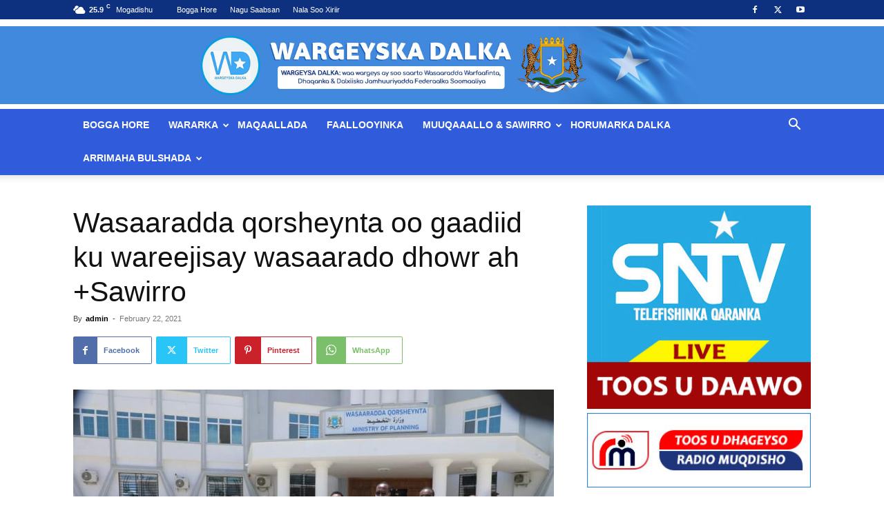

--- FILE ---
content_type: text/html; charset=utf-8
request_url: https://www.google.com/recaptcha/api2/anchor?ar=1&k=6LdVBfEZAAAAAOaJOlC1K_3ELXhXRmVVfxz4faqa&co=aHR0cHM6Ly9kYWxrYWpvdXJuYWwuc286NDQz&hl=en&v=7gg7H51Q-naNfhmCP3_R47ho&size=invisible&anchor-ms=20000&execute-ms=30000&cb=ab1g84yghcct
body_size: 48086
content:
<!DOCTYPE HTML><html dir="ltr" lang="en"><head><meta http-equiv="Content-Type" content="text/html; charset=UTF-8">
<meta http-equiv="X-UA-Compatible" content="IE=edge">
<title>reCAPTCHA</title>
<style type="text/css">
/* cyrillic-ext */
@font-face {
  font-family: 'Roboto';
  font-style: normal;
  font-weight: 400;
  font-stretch: 100%;
  src: url(//fonts.gstatic.com/s/roboto/v48/KFO7CnqEu92Fr1ME7kSn66aGLdTylUAMa3GUBHMdazTgWw.woff2) format('woff2');
  unicode-range: U+0460-052F, U+1C80-1C8A, U+20B4, U+2DE0-2DFF, U+A640-A69F, U+FE2E-FE2F;
}
/* cyrillic */
@font-face {
  font-family: 'Roboto';
  font-style: normal;
  font-weight: 400;
  font-stretch: 100%;
  src: url(//fonts.gstatic.com/s/roboto/v48/KFO7CnqEu92Fr1ME7kSn66aGLdTylUAMa3iUBHMdazTgWw.woff2) format('woff2');
  unicode-range: U+0301, U+0400-045F, U+0490-0491, U+04B0-04B1, U+2116;
}
/* greek-ext */
@font-face {
  font-family: 'Roboto';
  font-style: normal;
  font-weight: 400;
  font-stretch: 100%;
  src: url(//fonts.gstatic.com/s/roboto/v48/KFO7CnqEu92Fr1ME7kSn66aGLdTylUAMa3CUBHMdazTgWw.woff2) format('woff2');
  unicode-range: U+1F00-1FFF;
}
/* greek */
@font-face {
  font-family: 'Roboto';
  font-style: normal;
  font-weight: 400;
  font-stretch: 100%;
  src: url(//fonts.gstatic.com/s/roboto/v48/KFO7CnqEu92Fr1ME7kSn66aGLdTylUAMa3-UBHMdazTgWw.woff2) format('woff2');
  unicode-range: U+0370-0377, U+037A-037F, U+0384-038A, U+038C, U+038E-03A1, U+03A3-03FF;
}
/* math */
@font-face {
  font-family: 'Roboto';
  font-style: normal;
  font-weight: 400;
  font-stretch: 100%;
  src: url(//fonts.gstatic.com/s/roboto/v48/KFO7CnqEu92Fr1ME7kSn66aGLdTylUAMawCUBHMdazTgWw.woff2) format('woff2');
  unicode-range: U+0302-0303, U+0305, U+0307-0308, U+0310, U+0312, U+0315, U+031A, U+0326-0327, U+032C, U+032F-0330, U+0332-0333, U+0338, U+033A, U+0346, U+034D, U+0391-03A1, U+03A3-03A9, U+03B1-03C9, U+03D1, U+03D5-03D6, U+03F0-03F1, U+03F4-03F5, U+2016-2017, U+2034-2038, U+203C, U+2040, U+2043, U+2047, U+2050, U+2057, U+205F, U+2070-2071, U+2074-208E, U+2090-209C, U+20D0-20DC, U+20E1, U+20E5-20EF, U+2100-2112, U+2114-2115, U+2117-2121, U+2123-214F, U+2190, U+2192, U+2194-21AE, U+21B0-21E5, U+21F1-21F2, U+21F4-2211, U+2213-2214, U+2216-22FF, U+2308-230B, U+2310, U+2319, U+231C-2321, U+2336-237A, U+237C, U+2395, U+239B-23B7, U+23D0, U+23DC-23E1, U+2474-2475, U+25AF, U+25B3, U+25B7, U+25BD, U+25C1, U+25CA, U+25CC, U+25FB, U+266D-266F, U+27C0-27FF, U+2900-2AFF, U+2B0E-2B11, U+2B30-2B4C, U+2BFE, U+3030, U+FF5B, U+FF5D, U+1D400-1D7FF, U+1EE00-1EEFF;
}
/* symbols */
@font-face {
  font-family: 'Roboto';
  font-style: normal;
  font-weight: 400;
  font-stretch: 100%;
  src: url(//fonts.gstatic.com/s/roboto/v48/KFO7CnqEu92Fr1ME7kSn66aGLdTylUAMaxKUBHMdazTgWw.woff2) format('woff2');
  unicode-range: U+0001-000C, U+000E-001F, U+007F-009F, U+20DD-20E0, U+20E2-20E4, U+2150-218F, U+2190, U+2192, U+2194-2199, U+21AF, U+21E6-21F0, U+21F3, U+2218-2219, U+2299, U+22C4-22C6, U+2300-243F, U+2440-244A, U+2460-24FF, U+25A0-27BF, U+2800-28FF, U+2921-2922, U+2981, U+29BF, U+29EB, U+2B00-2BFF, U+4DC0-4DFF, U+FFF9-FFFB, U+10140-1018E, U+10190-1019C, U+101A0, U+101D0-101FD, U+102E0-102FB, U+10E60-10E7E, U+1D2C0-1D2D3, U+1D2E0-1D37F, U+1F000-1F0FF, U+1F100-1F1AD, U+1F1E6-1F1FF, U+1F30D-1F30F, U+1F315, U+1F31C, U+1F31E, U+1F320-1F32C, U+1F336, U+1F378, U+1F37D, U+1F382, U+1F393-1F39F, U+1F3A7-1F3A8, U+1F3AC-1F3AF, U+1F3C2, U+1F3C4-1F3C6, U+1F3CA-1F3CE, U+1F3D4-1F3E0, U+1F3ED, U+1F3F1-1F3F3, U+1F3F5-1F3F7, U+1F408, U+1F415, U+1F41F, U+1F426, U+1F43F, U+1F441-1F442, U+1F444, U+1F446-1F449, U+1F44C-1F44E, U+1F453, U+1F46A, U+1F47D, U+1F4A3, U+1F4B0, U+1F4B3, U+1F4B9, U+1F4BB, U+1F4BF, U+1F4C8-1F4CB, U+1F4D6, U+1F4DA, U+1F4DF, U+1F4E3-1F4E6, U+1F4EA-1F4ED, U+1F4F7, U+1F4F9-1F4FB, U+1F4FD-1F4FE, U+1F503, U+1F507-1F50B, U+1F50D, U+1F512-1F513, U+1F53E-1F54A, U+1F54F-1F5FA, U+1F610, U+1F650-1F67F, U+1F687, U+1F68D, U+1F691, U+1F694, U+1F698, U+1F6AD, U+1F6B2, U+1F6B9-1F6BA, U+1F6BC, U+1F6C6-1F6CF, U+1F6D3-1F6D7, U+1F6E0-1F6EA, U+1F6F0-1F6F3, U+1F6F7-1F6FC, U+1F700-1F7FF, U+1F800-1F80B, U+1F810-1F847, U+1F850-1F859, U+1F860-1F887, U+1F890-1F8AD, U+1F8B0-1F8BB, U+1F8C0-1F8C1, U+1F900-1F90B, U+1F93B, U+1F946, U+1F984, U+1F996, U+1F9E9, U+1FA00-1FA6F, U+1FA70-1FA7C, U+1FA80-1FA89, U+1FA8F-1FAC6, U+1FACE-1FADC, U+1FADF-1FAE9, U+1FAF0-1FAF8, U+1FB00-1FBFF;
}
/* vietnamese */
@font-face {
  font-family: 'Roboto';
  font-style: normal;
  font-weight: 400;
  font-stretch: 100%;
  src: url(//fonts.gstatic.com/s/roboto/v48/KFO7CnqEu92Fr1ME7kSn66aGLdTylUAMa3OUBHMdazTgWw.woff2) format('woff2');
  unicode-range: U+0102-0103, U+0110-0111, U+0128-0129, U+0168-0169, U+01A0-01A1, U+01AF-01B0, U+0300-0301, U+0303-0304, U+0308-0309, U+0323, U+0329, U+1EA0-1EF9, U+20AB;
}
/* latin-ext */
@font-face {
  font-family: 'Roboto';
  font-style: normal;
  font-weight: 400;
  font-stretch: 100%;
  src: url(//fonts.gstatic.com/s/roboto/v48/KFO7CnqEu92Fr1ME7kSn66aGLdTylUAMa3KUBHMdazTgWw.woff2) format('woff2');
  unicode-range: U+0100-02BA, U+02BD-02C5, U+02C7-02CC, U+02CE-02D7, U+02DD-02FF, U+0304, U+0308, U+0329, U+1D00-1DBF, U+1E00-1E9F, U+1EF2-1EFF, U+2020, U+20A0-20AB, U+20AD-20C0, U+2113, U+2C60-2C7F, U+A720-A7FF;
}
/* latin */
@font-face {
  font-family: 'Roboto';
  font-style: normal;
  font-weight: 400;
  font-stretch: 100%;
  src: url(//fonts.gstatic.com/s/roboto/v48/KFO7CnqEu92Fr1ME7kSn66aGLdTylUAMa3yUBHMdazQ.woff2) format('woff2');
  unicode-range: U+0000-00FF, U+0131, U+0152-0153, U+02BB-02BC, U+02C6, U+02DA, U+02DC, U+0304, U+0308, U+0329, U+2000-206F, U+20AC, U+2122, U+2191, U+2193, U+2212, U+2215, U+FEFF, U+FFFD;
}
/* cyrillic-ext */
@font-face {
  font-family: 'Roboto';
  font-style: normal;
  font-weight: 500;
  font-stretch: 100%;
  src: url(//fonts.gstatic.com/s/roboto/v48/KFO7CnqEu92Fr1ME7kSn66aGLdTylUAMa3GUBHMdazTgWw.woff2) format('woff2');
  unicode-range: U+0460-052F, U+1C80-1C8A, U+20B4, U+2DE0-2DFF, U+A640-A69F, U+FE2E-FE2F;
}
/* cyrillic */
@font-face {
  font-family: 'Roboto';
  font-style: normal;
  font-weight: 500;
  font-stretch: 100%;
  src: url(//fonts.gstatic.com/s/roboto/v48/KFO7CnqEu92Fr1ME7kSn66aGLdTylUAMa3iUBHMdazTgWw.woff2) format('woff2');
  unicode-range: U+0301, U+0400-045F, U+0490-0491, U+04B0-04B1, U+2116;
}
/* greek-ext */
@font-face {
  font-family: 'Roboto';
  font-style: normal;
  font-weight: 500;
  font-stretch: 100%;
  src: url(//fonts.gstatic.com/s/roboto/v48/KFO7CnqEu92Fr1ME7kSn66aGLdTylUAMa3CUBHMdazTgWw.woff2) format('woff2');
  unicode-range: U+1F00-1FFF;
}
/* greek */
@font-face {
  font-family: 'Roboto';
  font-style: normal;
  font-weight: 500;
  font-stretch: 100%;
  src: url(//fonts.gstatic.com/s/roboto/v48/KFO7CnqEu92Fr1ME7kSn66aGLdTylUAMa3-UBHMdazTgWw.woff2) format('woff2');
  unicode-range: U+0370-0377, U+037A-037F, U+0384-038A, U+038C, U+038E-03A1, U+03A3-03FF;
}
/* math */
@font-face {
  font-family: 'Roboto';
  font-style: normal;
  font-weight: 500;
  font-stretch: 100%;
  src: url(//fonts.gstatic.com/s/roboto/v48/KFO7CnqEu92Fr1ME7kSn66aGLdTylUAMawCUBHMdazTgWw.woff2) format('woff2');
  unicode-range: U+0302-0303, U+0305, U+0307-0308, U+0310, U+0312, U+0315, U+031A, U+0326-0327, U+032C, U+032F-0330, U+0332-0333, U+0338, U+033A, U+0346, U+034D, U+0391-03A1, U+03A3-03A9, U+03B1-03C9, U+03D1, U+03D5-03D6, U+03F0-03F1, U+03F4-03F5, U+2016-2017, U+2034-2038, U+203C, U+2040, U+2043, U+2047, U+2050, U+2057, U+205F, U+2070-2071, U+2074-208E, U+2090-209C, U+20D0-20DC, U+20E1, U+20E5-20EF, U+2100-2112, U+2114-2115, U+2117-2121, U+2123-214F, U+2190, U+2192, U+2194-21AE, U+21B0-21E5, U+21F1-21F2, U+21F4-2211, U+2213-2214, U+2216-22FF, U+2308-230B, U+2310, U+2319, U+231C-2321, U+2336-237A, U+237C, U+2395, U+239B-23B7, U+23D0, U+23DC-23E1, U+2474-2475, U+25AF, U+25B3, U+25B7, U+25BD, U+25C1, U+25CA, U+25CC, U+25FB, U+266D-266F, U+27C0-27FF, U+2900-2AFF, U+2B0E-2B11, U+2B30-2B4C, U+2BFE, U+3030, U+FF5B, U+FF5D, U+1D400-1D7FF, U+1EE00-1EEFF;
}
/* symbols */
@font-face {
  font-family: 'Roboto';
  font-style: normal;
  font-weight: 500;
  font-stretch: 100%;
  src: url(//fonts.gstatic.com/s/roboto/v48/KFO7CnqEu92Fr1ME7kSn66aGLdTylUAMaxKUBHMdazTgWw.woff2) format('woff2');
  unicode-range: U+0001-000C, U+000E-001F, U+007F-009F, U+20DD-20E0, U+20E2-20E4, U+2150-218F, U+2190, U+2192, U+2194-2199, U+21AF, U+21E6-21F0, U+21F3, U+2218-2219, U+2299, U+22C4-22C6, U+2300-243F, U+2440-244A, U+2460-24FF, U+25A0-27BF, U+2800-28FF, U+2921-2922, U+2981, U+29BF, U+29EB, U+2B00-2BFF, U+4DC0-4DFF, U+FFF9-FFFB, U+10140-1018E, U+10190-1019C, U+101A0, U+101D0-101FD, U+102E0-102FB, U+10E60-10E7E, U+1D2C0-1D2D3, U+1D2E0-1D37F, U+1F000-1F0FF, U+1F100-1F1AD, U+1F1E6-1F1FF, U+1F30D-1F30F, U+1F315, U+1F31C, U+1F31E, U+1F320-1F32C, U+1F336, U+1F378, U+1F37D, U+1F382, U+1F393-1F39F, U+1F3A7-1F3A8, U+1F3AC-1F3AF, U+1F3C2, U+1F3C4-1F3C6, U+1F3CA-1F3CE, U+1F3D4-1F3E0, U+1F3ED, U+1F3F1-1F3F3, U+1F3F5-1F3F7, U+1F408, U+1F415, U+1F41F, U+1F426, U+1F43F, U+1F441-1F442, U+1F444, U+1F446-1F449, U+1F44C-1F44E, U+1F453, U+1F46A, U+1F47D, U+1F4A3, U+1F4B0, U+1F4B3, U+1F4B9, U+1F4BB, U+1F4BF, U+1F4C8-1F4CB, U+1F4D6, U+1F4DA, U+1F4DF, U+1F4E3-1F4E6, U+1F4EA-1F4ED, U+1F4F7, U+1F4F9-1F4FB, U+1F4FD-1F4FE, U+1F503, U+1F507-1F50B, U+1F50D, U+1F512-1F513, U+1F53E-1F54A, U+1F54F-1F5FA, U+1F610, U+1F650-1F67F, U+1F687, U+1F68D, U+1F691, U+1F694, U+1F698, U+1F6AD, U+1F6B2, U+1F6B9-1F6BA, U+1F6BC, U+1F6C6-1F6CF, U+1F6D3-1F6D7, U+1F6E0-1F6EA, U+1F6F0-1F6F3, U+1F6F7-1F6FC, U+1F700-1F7FF, U+1F800-1F80B, U+1F810-1F847, U+1F850-1F859, U+1F860-1F887, U+1F890-1F8AD, U+1F8B0-1F8BB, U+1F8C0-1F8C1, U+1F900-1F90B, U+1F93B, U+1F946, U+1F984, U+1F996, U+1F9E9, U+1FA00-1FA6F, U+1FA70-1FA7C, U+1FA80-1FA89, U+1FA8F-1FAC6, U+1FACE-1FADC, U+1FADF-1FAE9, U+1FAF0-1FAF8, U+1FB00-1FBFF;
}
/* vietnamese */
@font-face {
  font-family: 'Roboto';
  font-style: normal;
  font-weight: 500;
  font-stretch: 100%;
  src: url(//fonts.gstatic.com/s/roboto/v48/KFO7CnqEu92Fr1ME7kSn66aGLdTylUAMa3OUBHMdazTgWw.woff2) format('woff2');
  unicode-range: U+0102-0103, U+0110-0111, U+0128-0129, U+0168-0169, U+01A0-01A1, U+01AF-01B0, U+0300-0301, U+0303-0304, U+0308-0309, U+0323, U+0329, U+1EA0-1EF9, U+20AB;
}
/* latin-ext */
@font-face {
  font-family: 'Roboto';
  font-style: normal;
  font-weight: 500;
  font-stretch: 100%;
  src: url(//fonts.gstatic.com/s/roboto/v48/KFO7CnqEu92Fr1ME7kSn66aGLdTylUAMa3KUBHMdazTgWw.woff2) format('woff2');
  unicode-range: U+0100-02BA, U+02BD-02C5, U+02C7-02CC, U+02CE-02D7, U+02DD-02FF, U+0304, U+0308, U+0329, U+1D00-1DBF, U+1E00-1E9F, U+1EF2-1EFF, U+2020, U+20A0-20AB, U+20AD-20C0, U+2113, U+2C60-2C7F, U+A720-A7FF;
}
/* latin */
@font-face {
  font-family: 'Roboto';
  font-style: normal;
  font-weight: 500;
  font-stretch: 100%;
  src: url(//fonts.gstatic.com/s/roboto/v48/KFO7CnqEu92Fr1ME7kSn66aGLdTylUAMa3yUBHMdazQ.woff2) format('woff2');
  unicode-range: U+0000-00FF, U+0131, U+0152-0153, U+02BB-02BC, U+02C6, U+02DA, U+02DC, U+0304, U+0308, U+0329, U+2000-206F, U+20AC, U+2122, U+2191, U+2193, U+2212, U+2215, U+FEFF, U+FFFD;
}
/* cyrillic-ext */
@font-face {
  font-family: 'Roboto';
  font-style: normal;
  font-weight: 900;
  font-stretch: 100%;
  src: url(//fonts.gstatic.com/s/roboto/v48/KFO7CnqEu92Fr1ME7kSn66aGLdTylUAMa3GUBHMdazTgWw.woff2) format('woff2');
  unicode-range: U+0460-052F, U+1C80-1C8A, U+20B4, U+2DE0-2DFF, U+A640-A69F, U+FE2E-FE2F;
}
/* cyrillic */
@font-face {
  font-family: 'Roboto';
  font-style: normal;
  font-weight: 900;
  font-stretch: 100%;
  src: url(//fonts.gstatic.com/s/roboto/v48/KFO7CnqEu92Fr1ME7kSn66aGLdTylUAMa3iUBHMdazTgWw.woff2) format('woff2');
  unicode-range: U+0301, U+0400-045F, U+0490-0491, U+04B0-04B1, U+2116;
}
/* greek-ext */
@font-face {
  font-family: 'Roboto';
  font-style: normal;
  font-weight: 900;
  font-stretch: 100%;
  src: url(//fonts.gstatic.com/s/roboto/v48/KFO7CnqEu92Fr1ME7kSn66aGLdTylUAMa3CUBHMdazTgWw.woff2) format('woff2');
  unicode-range: U+1F00-1FFF;
}
/* greek */
@font-face {
  font-family: 'Roboto';
  font-style: normal;
  font-weight: 900;
  font-stretch: 100%;
  src: url(//fonts.gstatic.com/s/roboto/v48/KFO7CnqEu92Fr1ME7kSn66aGLdTylUAMa3-UBHMdazTgWw.woff2) format('woff2');
  unicode-range: U+0370-0377, U+037A-037F, U+0384-038A, U+038C, U+038E-03A1, U+03A3-03FF;
}
/* math */
@font-face {
  font-family: 'Roboto';
  font-style: normal;
  font-weight: 900;
  font-stretch: 100%;
  src: url(//fonts.gstatic.com/s/roboto/v48/KFO7CnqEu92Fr1ME7kSn66aGLdTylUAMawCUBHMdazTgWw.woff2) format('woff2');
  unicode-range: U+0302-0303, U+0305, U+0307-0308, U+0310, U+0312, U+0315, U+031A, U+0326-0327, U+032C, U+032F-0330, U+0332-0333, U+0338, U+033A, U+0346, U+034D, U+0391-03A1, U+03A3-03A9, U+03B1-03C9, U+03D1, U+03D5-03D6, U+03F0-03F1, U+03F4-03F5, U+2016-2017, U+2034-2038, U+203C, U+2040, U+2043, U+2047, U+2050, U+2057, U+205F, U+2070-2071, U+2074-208E, U+2090-209C, U+20D0-20DC, U+20E1, U+20E5-20EF, U+2100-2112, U+2114-2115, U+2117-2121, U+2123-214F, U+2190, U+2192, U+2194-21AE, U+21B0-21E5, U+21F1-21F2, U+21F4-2211, U+2213-2214, U+2216-22FF, U+2308-230B, U+2310, U+2319, U+231C-2321, U+2336-237A, U+237C, U+2395, U+239B-23B7, U+23D0, U+23DC-23E1, U+2474-2475, U+25AF, U+25B3, U+25B7, U+25BD, U+25C1, U+25CA, U+25CC, U+25FB, U+266D-266F, U+27C0-27FF, U+2900-2AFF, U+2B0E-2B11, U+2B30-2B4C, U+2BFE, U+3030, U+FF5B, U+FF5D, U+1D400-1D7FF, U+1EE00-1EEFF;
}
/* symbols */
@font-face {
  font-family: 'Roboto';
  font-style: normal;
  font-weight: 900;
  font-stretch: 100%;
  src: url(//fonts.gstatic.com/s/roboto/v48/KFO7CnqEu92Fr1ME7kSn66aGLdTylUAMaxKUBHMdazTgWw.woff2) format('woff2');
  unicode-range: U+0001-000C, U+000E-001F, U+007F-009F, U+20DD-20E0, U+20E2-20E4, U+2150-218F, U+2190, U+2192, U+2194-2199, U+21AF, U+21E6-21F0, U+21F3, U+2218-2219, U+2299, U+22C4-22C6, U+2300-243F, U+2440-244A, U+2460-24FF, U+25A0-27BF, U+2800-28FF, U+2921-2922, U+2981, U+29BF, U+29EB, U+2B00-2BFF, U+4DC0-4DFF, U+FFF9-FFFB, U+10140-1018E, U+10190-1019C, U+101A0, U+101D0-101FD, U+102E0-102FB, U+10E60-10E7E, U+1D2C0-1D2D3, U+1D2E0-1D37F, U+1F000-1F0FF, U+1F100-1F1AD, U+1F1E6-1F1FF, U+1F30D-1F30F, U+1F315, U+1F31C, U+1F31E, U+1F320-1F32C, U+1F336, U+1F378, U+1F37D, U+1F382, U+1F393-1F39F, U+1F3A7-1F3A8, U+1F3AC-1F3AF, U+1F3C2, U+1F3C4-1F3C6, U+1F3CA-1F3CE, U+1F3D4-1F3E0, U+1F3ED, U+1F3F1-1F3F3, U+1F3F5-1F3F7, U+1F408, U+1F415, U+1F41F, U+1F426, U+1F43F, U+1F441-1F442, U+1F444, U+1F446-1F449, U+1F44C-1F44E, U+1F453, U+1F46A, U+1F47D, U+1F4A3, U+1F4B0, U+1F4B3, U+1F4B9, U+1F4BB, U+1F4BF, U+1F4C8-1F4CB, U+1F4D6, U+1F4DA, U+1F4DF, U+1F4E3-1F4E6, U+1F4EA-1F4ED, U+1F4F7, U+1F4F9-1F4FB, U+1F4FD-1F4FE, U+1F503, U+1F507-1F50B, U+1F50D, U+1F512-1F513, U+1F53E-1F54A, U+1F54F-1F5FA, U+1F610, U+1F650-1F67F, U+1F687, U+1F68D, U+1F691, U+1F694, U+1F698, U+1F6AD, U+1F6B2, U+1F6B9-1F6BA, U+1F6BC, U+1F6C6-1F6CF, U+1F6D3-1F6D7, U+1F6E0-1F6EA, U+1F6F0-1F6F3, U+1F6F7-1F6FC, U+1F700-1F7FF, U+1F800-1F80B, U+1F810-1F847, U+1F850-1F859, U+1F860-1F887, U+1F890-1F8AD, U+1F8B0-1F8BB, U+1F8C0-1F8C1, U+1F900-1F90B, U+1F93B, U+1F946, U+1F984, U+1F996, U+1F9E9, U+1FA00-1FA6F, U+1FA70-1FA7C, U+1FA80-1FA89, U+1FA8F-1FAC6, U+1FACE-1FADC, U+1FADF-1FAE9, U+1FAF0-1FAF8, U+1FB00-1FBFF;
}
/* vietnamese */
@font-face {
  font-family: 'Roboto';
  font-style: normal;
  font-weight: 900;
  font-stretch: 100%;
  src: url(//fonts.gstatic.com/s/roboto/v48/KFO7CnqEu92Fr1ME7kSn66aGLdTylUAMa3OUBHMdazTgWw.woff2) format('woff2');
  unicode-range: U+0102-0103, U+0110-0111, U+0128-0129, U+0168-0169, U+01A0-01A1, U+01AF-01B0, U+0300-0301, U+0303-0304, U+0308-0309, U+0323, U+0329, U+1EA0-1EF9, U+20AB;
}
/* latin-ext */
@font-face {
  font-family: 'Roboto';
  font-style: normal;
  font-weight: 900;
  font-stretch: 100%;
  src: url(//fonts.gstatic.com/s/roboto/v48/KFO7CnqEu92Fr1ME7kSn66aGLdTylUAMa3KUBHMdazTgWw.woff2) format('woff2');
  unicode-range: U+0100-02BA, U+02BD-02C5, U+02C7-02CC, U+02CE-02D7, U+02DD-02FF, U+0304, U+0308, U+0329, U+1D00-1DBF, U+1E00-1E9F, U+1EF2-1EFF, U+2020, U+20A0-20AB, U+20AD-20C0, U+2113, U+2C60-2C7F, U+A720-A7FF;
}
/* latin */
@font-face {
  font-family: 'Roboto';
  font-style: normal;
  font-weight: 900;
  font-stretch: 100%;
  src: url(//fonts.gstatic.com/s/roboto/v48/KFO7CnqEu92Fr1ME7kSn66aGLdTylUAMa3yUBHMdazQ.woff2) format('woff2');
  unicode-range: U+0000-00FF, U+0131, U+0152-0153, U+02BB-02BC, U+02C6, U+02DA, U+02DC, U+0304, U+0308, U+0329, U+2000-206F, U+20AC, U+2122, U+2191, U+2193, U+2212, U+2215, U+FEFF, U+FFFD;
}

</style>
<link rel="stylesheet" type="text/css" href="https://www.gstatic.com/recaptcha/releases/7gg7H51Q-naNfhmCP3_R47ho/styles__ltr.css">
<script nonce="-_07yNh-tmSb8vKkQqZJwA" type="text/javascript">window['__recaptcha_api'] = 'https://www.google.com/recaptcha/api2/';</script>
<script type="text/javascript" src="https://www.gstatic.com/recaptcha/releases/7gg7H51Q-naNfhmCP3_R47ho/recaptcha__en.js" nonce="-_07yNh-tmSb8vKkQqZJwA">
      
    </script></head>
<body><div id="rc-anchor-alert" class="rc-anchor-alert"></div>
<input type="hidden" id="recaptcha-token" value="[base64]">
<script type="text/javascript" nonce="-_07yNh-tmSb8vKkQqZJwA">
      recaptcha.anchor.Main.init("[\x22ainput\x22,[\x22bgdata\x22,\x22\x22,\[base64]/[base64]/[base64]/[base64]/[base64]/[base64]/[base64]/[base64]/[base64]/[base64]\\u003d\x22,\[base64]\x22,\x22w4/ChhXDuFIXMsO/wql5VsO/w6HDksKpwqtFO30DwqzCvsOWbjN2VjHCtQQfY8OMW8KcKXt5w7rDswvDqcK4fcOgWsKnNcOcSsKMJ8Okwr1JwpxqCgDDgAojKGnDhzvDvgEHwp8uARV9RTUgDxfCvsKxesOPCsK6w7bDoS/CmxzDrMOKwqXDrWxEw4PCgcO7w4Q/HsKeZsObwo/CoDzCozTDhD81TsK1YHbDpw5/PsKiw6kSw5FIecK6ayIgw5rCvjt1bzg3w4PDhsK8JS/[base64]/CpcKXZ8O5b8OtO8OQKjkbwqIHw7VCPcOBwosDdhvDjMKYBMKOaTbChcO8wpzDrwrCrcK4w7UDwoo0wpMow4bCswg7PsKpVldiDsKBw6xqERcvwoPCiy/CiSVBw4TDilfDvW7CklNVw4QrwrzDs1dvNm7DoG3CgcK5w4pLw6NlFcKkw5TDl0DDhcONwo9Sw5fDk8Orw4vCtD7DvsKbw4UERcOPbDPCo8ODw71nYllzw5gLQMObwp7CqHTDgcOMw5PCsDzCpMO0e2jDsWDCmi/CqxpUBMKJacKIcMKUXMKUw6J0QsKVdVFuwr9CI8KOw6TDmgkMIUtheVUWw5TDsMKCw7wueMOQLg8aexxgcsKJM0tSGT9dBQdRwpQ+S8Odw7cgwqjCj8ONwqxGXz5FBMKOw5h1wp7Dn8O2TcOaecOlw5/CtMKNP1g7wpnCp8KCHcKwd8KqwoDCosOaw4peY2swe8OYRRtPFUQjw5zCisKreHVDVnN1C8K9wpxtw7l8w5YBwow/[base64]/RcKww5AjwoRQwrLCvMKBLUFJISFJwoPDhMKxw5YcwobCs0jCgBEgOFrCisKuTgDDt8KpBlzDu8KrUUvDkQvDtMOWBQfClxnDpMKGwq1ufMOzLE9pw51dwovCjcKVw5x2CyIMw6HDrsKiGcOVwprDrMOcw7t3wo06ajFvGSzDv8KMdGDDrMOzwq/Cvk/CiSvCisKUPsKPw6tQwoPCuHZ/FC4kw7TCgS3DgMKGw5PCgnA8wq4Dw7BHf8Ojwo/DhMOqP8KLwqVWw41Qw7UjZRRfMgPCrGDDqVLCtsO1O8KXKwMmw5dZEMODfzVrw6LCssK4GEfCp8KlMk9gEcK/e8OWEH/Csl0qw61HCVjDtSk1EUXCjsKWTMOTw57Ch1MFw7M5w7UMwpTDtjsgwqrDk8Ocw5Fsw53Dm8OAw4cjYMO0wrDDphMySsKHH8OmLCgXw5lybDfDsMKmVMKgwqIjXcK7bU/DkWLCgMKQwrTCssKtwpJkJMKDf8KAwqTDq8KAw7B+w7bDji3CgcO9wowtSgBjHC5UwpHCssKYNsO2bMKZDQTCnQ7Cg8Kgw50gwogoAcOoZRBCw57CusKoeyhyQRXCvcKjPkHDtWVjR8OaP8KtcR8TwpjDqMKbwr/DpA5cbMOIw7nCtsKkw4k0w75Bw41TwrnDpsOgVMOSCsOrw6Y4woYEK8KBAkAVw7vChhc1w7jCjhw/wrLDs1bCp3pNw4bCmMOJwrVhJwHDkcOgwposKcOyWsK+wpMnAcOmamAvVC3DvsK1f8OuNMKzEy5YTcOPKMKATxVLbx7DgMOywoc9SMKZbBM8DGoxw4zDtcOuck/CgizDuQHDgCvCoMKNwoM2C8O9w4fCimTDmcOoZ1rDm3VHWhITWMO6acK8WQnDgChdw5c7CyvDvcKUw5fCksOCEAAbw5/DnGdICQfCtsK9w7TCh8Olw5vDoMKhw6PDgMK/wrVRcmPClcKvNT8MVcOnw4Iiw73DgsKTw5bDokjCjsKEwovCu8OFwrlYfMKOJVzCjMKLJ8KRHsOTw67DgElSwpdRw4AzRsKUVDTDscKowr/CjlfDp8KOwrLCmsOsEhg7w5/DocKOwrbDrzxdw4R4LsKqw6QNf8OTwq5uw6VBY1MHTVrDgGNpTmYRw4Zswo3CpcK3wpvDuFYSwr9vw6MjeGF3wpXDuMOSBsOIX8OqZ8Kme28WwqlFw5HDhV/DiCfCsDVkJ8KGwrtBCMODwqF7wqDDgmrDoEgvwrXDssK+w7jCjcOSIsOvwoLDoMKuwp5KTcKOcA9Qw4XCv8OawpHCtVExKhINPsKbC07Cg8KpQgnDrsKYw4TDlMKHw6zCrMOxSMO2w5XDnsOqQ8KkdsK2wqE2HX/[base64]/wqHDhkPCqMOXaEbDjsK3XMOIacKgwqrDssKiE0w8w7fDkQxYO8KHwpwYQgPDoSgzw59/NUpcw5rCqE9iwoXDqsOsccKDwozCrCvDuXgNw5LDoB9uVRJaHFLDiiUgVMKNYFjDjcKhwoVFQRZtwrAkwq8XCwrCk8KkUGJmPEckwqHCmMOZOyzCr1nDukQbTMORDMKzwpsDw7DDhMKAw6nDgsOYwpgtH8KQw6pFGsOTwrLComTCocKNwpjComcUw6vDmU/CsyHCkMOTfnjDjWhCw4rDlyAUw7rDlMKIw7PDszHCicO2w4dnwprDgAjCn8KQBTgJw73Dox3DpcKpW8KMUcOlMQrCslBzb8KXfsOxIjbClsKdw5YsIyHCrGIDGsKSw7PDgcOELMOMYMK/K8KSwrvDvFbDkArCoMK1KcKkwqRAwrHDpxVOfUbDjAXCnncMCV1Mw5nDn1vCrsOiIxfClMK5JMK5cMK9V0nCoMKIwpnDj8KMIz/CtmLDlis6w5zCoMKBw7LCi8K6wq5cSQbCscKew6hqEMKIw6HCkgbDjsOZwpXDg2ptU8OawqE2AcKqwqDCgWJ7OHnDu1QQw4HDhcKxw7AKQi7Csi5kw7XCk1wAHXnDuH9wF8OiwqFjMsOgaDRfw77CmMKDw43Di8OGw5PDg37CisO/wpjCjhHDtMOjw47DncKgw5VdSwnDlsKTwqLDjcO9M0whJX/CjMOmw4QLLMK3RcOjwqt4IsKHwoBqwrLCgsORw6nDrcKkwrbCqHvDtgPCp2jDgcO4DsOJb8OoRMO8wpfDmsO6PXvCsGN2wrwjwrBKw5/[base64]/CpFUnwpobCMKdK8KXFMKzNsO8dznDq8O8wpEUDBLDkARsw6rCjSV+w5FvOnoew7xzwoZjwqvClMOfesKyW20Cw5oIS8K8wqrCocK8Y37CkTsWwqI8w5jDj8KbEHTDrMODcV7CscKFwrzCr8O7w4PCssKfcMONKVvDssKAD8Klwqw/RgLDnMOhwpYhYcKBwqrDmBQnXMO5dsKcwpzCqMKZP3HCtsKoPsKuw63DuCbCtTXDksKBPy4bwrvDtsO3eg1Rw5l3woEtDMKAwoJIPMKDwr/[base64]/[base64]/MMOQwoFdNRrDgsOeXcOESsOfw7fDrsKiwpfCqXTCtwVGOsOPUD7Ds8KEwoZXwqvDsMKFw7rDpAo9wpsFwp7CrRnDoH5URAteK8OOwpvCjcOQH8KDRsOOU8OcTg9QeTxUGMKVwotLQALDu8K5w7vCo2cnwrTCiQxHd8KHaSbCisKuwpDCo8K/[base64]/[base64]/DlsOzw6LCk1Jnw7wtw5DCosOKwrXCo0dFXg/Ci33DqcK1ecKSPhIeHxIVKsOuwqhUwqHCvCUPw5JewpxmGnFWw50DMAPCuULDlRltwqxew4/CpsKrcMKEAxhFwr7CmMOiJilcwogCwqd0VDbDk8Ozw5UwQcOCw5rDlxRlasOgwozDohBzwrhHI8O6c1PCp1nChsOJw7Bnw5TCrMKMwqjChcOsLy3DgsKdw6tKMsO+wpDDvFYMw4AeKUZ/wotSw7HCn8OzenVlw61Qwq3CnsKcB8K8wo9nw50yXsOIwrQbw4bCkQNdexNnwo1kw5/DtMOiw7DCuClMw7Z/w77DjRbDk8KDwoNDVMKLLGXCjjAQYlTCusO8J8Kjw61aQ2TCpRgQWsOrw5jCosKZw5vDusKawr/CjMOjLw/CsMK2LsKnwrjDlEVKS8OkwpnChcO6w7zDoUPChcOWT3VYScKbDcKsaH1fesOENCTCksKlAhE8w6UCIkR2wpnDmMO1w4DDr8OJWjBZwo82wrckw4LDoCwuwpYtwrnCu8O2csKqw5PCjGnCmMKxDx43esKvw7PCm2c+TT/DhVnDkQpTwpvDtMKBYDTDngE2AMOawovDqWnDs8OkwoIHwoMZNxVqfiMNw5zCrsOUwqlNLT/Dpz3DvcK1wrHDjizDs8OFKB/DjMOzGcOTSMKRwoDCjBPCmcK1w4/CrArDp8O9w5/DqsO7w6tLw6kHfcOqbAnCrsKGw5rCrXrCsMOaw4/DsXoXHMOxwq/DlSPCgSPCksKUNBTDv0HDgMKKHFHClwADcsKYwovDgysycRbCqsKKw7kNAXwawr/DuCfDpml3KXtmw4jCpx0lX2FNNyfCvURGw7LDiXrCpB/[base64]/Ct8KWwo3Cplcyw7cHwoXCtg3CusKMwpxiXsOWwrnDocKnX1jCjFtvw67Cu2N3L8OZw5A6F1rDrMKxQGHDsMOaUcKVG8OmKsK+K17DsMOnw4bCt8KPw5LCuQRYw6tAw7kVwodRZcKrwrgjf0/[base64]/[base64]/[base64]/IDfDmE8AByvDlsO0w7TDm8KTaUohw53DrMO0wrZvw48Aw65aFTfDomXDpcKOwrTDqsKtw65pw5TCsUbCqCx8w73ClsKlRE9aw7I1w4TCtXorWMOOTcOnfcORYMODwqPCpEDCtcK0w5/DrFQPasKdD8OXIEbDiilwPMKQeMO5wpnDi2QgcivDlcO3wofDtsK3wow+BQjDiCHDhUMNHQd/wpp0MsOzwq/Dn8KjwoPCusOuw4HCusKDGcK7w4A1HMKrGz04FhrCg8OHw6V/wo5ZwrJyUsO+wpPCjFJOwq80RkNWwqpqwrJOAcKeS8OBw4TCg8Ocw4lSw5bCosKpwqjDvMO3TDTDmi3CpQgxXgB8GGXDqsOQWMK8XcKfEMOEF8Oza8OQNsOxwpTDth0tDMK9b38Kw5LDgB7CtMObwprCkB7Dpx0Aw7gfwp/[base64]/[base64]/[base64]/DuEIMwqnCgMK5w7hfZ8KEa23Cl8OfDHzCpD0Nw79QwrN1Dw3Cqyp6w47CqMOpwrolw6V5wr7ChRg2G8KXwp89w5hNwqIhag7CmVzDqAVmw73CisKGwrzCuzsuw5toOS/Di0jDkMOVSsKvwq3DnArDoMOxw5dzw6EZw49ZHmDCnVQ0M8OWwpsMU3nDuMK8woBNw7M+MMKidMKkDihPwqZFw4Nkw4gyw79vw6cEwqzDkMKsHcOjXsOdwpdgR8KhasKTwp9Xwp7Ct8OYw7PDlGbDqcKDYw8fdsKywqDDmMOeaMO/wrLCijwPw64WwrF1wobDojTDusOCccOSeMK8LsOLL8O9BsKnw77CnHPCvsKxw4/CuVXCkmbCvz3CtgjDv8Oowqt9F8OsHsKyOsKfw6BRw41gwp0hw6hnwoUAwqkSKFBDE8K0w7IWw5LCgwEyOgAHw7DCnm4Iw4cYw4A7wpXClMOAw7TCviJPwpoWYMKDD8OkU8KCPMK9RFPCkVUbaQBNwrzCo8OnZcOBKzHDkMK0a8OTw4BWw4DChlnCj8Opwp/Cnw/ChsK6wqfDnnzDlm3ChsO6w7XDrcK/AMO+OsKEw7JzFcKewqkRw6zCs8KSRcOMw4LDqnJtwq7DgR0RwoNXwoTCixoLwqXDrcOZw55iOMKoXcOUdBDCpSl7T3oBOsOtc8KXwqsOKWDCkgvDiFbDpMO9wpvDvR4gwqDDjnXCtwnCucOnTsOTfcK0wr7DnsO/TsKlw6XCkMKkNMOCw4BTwrQTX8KDKcOLZMKww6l0W13CpsOSw43DqAZ4VkDDicObQsOawqNrBcOnw4DDosK6w4fCrMK6woHDrRDCpsKjRMKoFcKiRcOqwqM2CMOUwpUEw69Vw4gVVTfDrcKSX8O9Cg7DhcKHw6vCm1U7wr0vKGg7wrPDn27CvsKYw5QawrR/E2PCrsO1YMO7TzUkP8OBw4XCk2rDo1LCssKEUsK3w6BSw5fCoCQ+w6IowqTDssORaD42w7ddW8KCLcOmKRJgw7bDqsOuTwFtwpLCj0Myw7pgGsKiwowewoZTw4I7DMK/w7U7w6ABWyhGbMOQwrQGwoTDl1kLamTDpT9BwrvDj8Olw68qwqnCqkdlc8OkV8K/e2kxwqgFw5PDisOJH8OLwpoZw6MHZsKlw6sHRRI4GcKKa8K2w6nDrcOjFsO1H0PClikiAA00A3NnwpbDssOfTsKPZsOyw4DCuWvCsGHCll1AwqFfwrXDvGleZjFhacO6WDlvw5fCgHfCosKow6p6wrPDmMK7w5PCpsOPw5d7w5/Dt3IWw4bDnsKGwrHCn8Kpw7zDvQhUwplow4XCl8OSwpXDnBzCosO8w50ZEi44NBzDhiFXYDHDswLDuyRWb8OYwoPDvmnCqXlnPMONwpp7U8KYIjrDr8KcwrlOcsO6DivDssOZwqvDgcKPwpfDlSPClmMlSgoiw6vDtcO/S8KsbExWHMOkw7F1w73CsMONw7PDtcKnwobDu8ONNkHDhXY6wrZWw7DDhcKHJDnDuDpAwoBzw5jDlsKcw7XChnsfwqrClBkNwphpFXjDgsKxw5vCo8O/[base64]/CnMO6WmM+EnsLMngmTMKpw4trAREFfMOjYMOwNcO5w5s3VWNnfjljw4TDnMO4Qw4zWhbCkcKmw5omw5/[base64]/acKvJwRrwpBEJcOjwpHCgsOfTgh1wrpTw67CpTvCrsKxw55KOyfCnsKXwrPCryB6O8OOwp3Dqm3Ck8KZw7MPw6ZoEGDCjsKAw5TDiF7ClsKAacOBDi9Swq7CphVFZSg8wpFUw7jCpcO/[base64]/CvMKkw6R9chvCkDluwqJFwqIabsKvwqLCumMIeMKaw49swqfCjmDCncORSsKiWcOrXnPDgTLDv8Onw5TDiwU2VsOYw5rDlcOdHGnCu8O2wpIBw5nDvcOkEsKQw5vCnsKywp7Cg8OOw53ClsO4V8ONwq/[base64]/CjCLDoAAGw7XCusOFw6QHw5lCfcOawrcOEVVxZsKJbT/DgjDCgsOuwp1AwoJcwonCl0rCnhkYWkJEVcO5wrjCt8KxwrhhGxhXw4Une1HDj3tCKCAUwpRgw41xUcKKZcK6clbCu8KUQ8OzLsKLO3jDq1tCMzgrw6JUwoIyblIOBgAvw4/[base64]/DqcOTT1VWw6d2QcKUPUsxPMOpM8OXw6LDi8KSw6/CuMK/EcOacwJ/w5/[base64]/DicODIsObbMOgwrECXMKdwqxIwpZiw5pnw6VsD8OFwp3CqT/DisOaaVM+DcKjwqTDgnNNwrFmZ8KnPMOPIgHDm3URNUXChGlnw4hCJsKSFcOQwrzDvHXCsBDDgcKIacOdwpXCvVLCiFPCoUzCujJbJcKaw77CryUdw6Jgw6LChWpoCHM4ODIFwqTDlz7DncO/ehbCvsOeajJQwoUTwoZewoF8wrPDjxY9wqLDnAPCp8OPIwHCjHkRw7LCoDQ7NXDCuicIQMO3aFTCsF0lw5jDnsK6woE7SVrCihk7BMKuGcOfwo3DmyzCjFnDk8KieMK/w4nCs8OJw5BTIgvDncKKRcKPw6pwDMOtw60gw7DCp8K2JsOVw7ESw783T8ObcmrCi8O8w5Jow7TCm8Opw7HDgcO6OzPDrMKxewvDoljChFjCqsKEwq4OScOWT2pvNwt6F2AwwpnCkQUBw4TDmE/DhcOFwp87w7rCuy0RCiHDjEUjU2/DiDFxw7Y7AhXCkcKMwrHCjR59w4ZcwqfDvsKuwoHCp3/Cl8OUwo4ZwqbCucOFW8KRJjUqw4U9McKzfcKZYi5GbMKQw4DCqlPDpndPw4ZhL8Kew6HDr8OGw6dPZMK3w4/CpHbCly8nZ1VEw4RhPzjCjsK8w75RATFIYUMcwpVNw4UFAcKsGgxbwrgzw5RiR2XDscO/wodPw6fDgEBtGsOlZlhARcO6worDnMOLC8KmKsK5asKbw7UYM3dPwo1UfHzCnQXDosKkw6A8w4M/wqQnKnHCpsK+VxM9wpHDgsKXwoYuwpHDscOIw5Z3RQMowoc0w7fCgcKGWcKLwoJKacKPw4RKBsOGw4dSPzPCnXbCthvCh8K0d8Oww7jDnRhkw4tTw7EGwpB6w59pw7Zfw6oiwpzCqz7CjBjCvDDCgF1Uwrd8WsK8wr5rLh5hTi4Ow6NLwq4Dwo3CrlVnYMOkL8K/d8Ojwr/Ch1xDS8OqwpvCs8OhwpfCjcKfw7vDgVNmwqshLADCr8Kvw4xxVsKDG2M2wq4rTMOrwrLCuWUVwr7CpGbDncODw7w7DxXDrMK/wr82Zh3Di8OsJsOMTcOjw7cZw7AxCyXDgsKhDsKqJMOOEGbDtV8Yw5XCtsO8OxnCrGjCogZGwrHCtDIdKMOKLMOIwqXCqlJxwpXDs1LCtlbCjWPCql/DuxTDqcKrwrszWMK9enHDmzbCn8OFAsOIUmfCoF3CqCbCrDXCgMOFehNNwq1zw4nDj8Kfw6vDpVPCr8OUw7vCrcOBJCLCpy/CvMOIPMOgLMKRWMKpI8K9w47DkcKCwo5JZxrCggvCj8KeVMKcwo3ClsOqN2IiUcOkw65nSSMPw59uKjDDm8O9EcKIwogeV8KKwr8wwojDnsOJw7nCksOyw6PChsKOGx/CgCUDw7XDrkDCtSbCmcOnCsOmw6ZcGMKow6dVeMOgw7BTdyNTw7Buw7DCrcKqw6nCqMOTTBByS8KwwqfDoH/ChcOAGcOlwp7DgcKkw6rChzPCpcOFwpxqfsOfBmUlB8OIFFvDrH8wfcOHFcKSw6luNMO7wprCqQIsLmlbw5g0wo/DnMOXwpPCj8K/[base64]/Cs8Ofw6DDnHd+wp8ew7nDk3vCmzjCrMOMwprCtgxCVcK0wovClBHDgRM1w71awqzDkcO/[base64]/wrlLAXV4TmEgw4E4woPCsURMPMOkwolQdMOhw6fCiMKsw6fCrjxvw7saw60iwqh0UTvDm3YXIcKvw4zDhQzDgEROL0zChcOTCcOcw4nDoU7Ct3tqw7sVwofCug/DqyXCv8OgEMOYwrYSO1jCvcKwC8KhQsKuQ8O6cMOzDsKxw4XCgFpqw6tyZg8PwolTwro2KV8CKsKQNMO0w7zDkcKpIHrCnSxvVHrDi1LCnn7CrsKgasKICl/DszgeZMK9woTCmsKUwqNrCX5/w4VBYCzClzViwpUJwq51woDCmSbDpMOBwr3CiG3Dn0wZwpHDqsKUJsOePEPDpcKdw587wrTCoVMPT8K9LsKzwpA/w7cmwqU6GsKxTDMRw77CvsKJw6rClhLDq8K4wqJ5w6UaUD43wrxJdzZIWsOCwpnCgRrDp8OGOMO2w59KwoTDsUFPwp/DssOTwpR8FcKOWsKqwrJ3w4bDlMKtH8O/CyBdw74pwrXDhMOOFMODw4TCn8KgwqzDmBAGH8OFw7UmTnlvwp/[base64]/[base64]/Cm2VfVRs/wp9PLcKHwpDClMO/worDnsKWwrYxwppJwpFrw6VjwpHCvmTCgsK8EMKcX3FZKMKmwqJxYcOFcSFcW8KRTV7Cu08owqV3ZsKbBlzCuTfCnMKyNcOxw4HDlSXDhA3DuF5yNMOowpXCiGlobmXCssKXL8KNw6cmw4tFw5/[base64]/GcKGwpHCtFrCoBI4w7cRwq3CqnbCuR7DuG7DrcKIK8OSw49ILsOtGlLDnMOyw5vDqGgkF8OiwqbDo1jCvnJkOcK1Zk7DhsOKQhDCkW/DgMKuFcK5wohzOn7CrmXDtWlcwo7DtXPDrsOMwpQVOTZ5ZzhmK10GOsK/wogsZ2PClMO4w7vCkMKQw7fCjUHCv8KJw7fDqcKDw5YUUyrDm2UhwpPDssOFDcOhw7HDoz/CgX9Fw5wNw4VtbMOnwrrCn8OVYw5FOhbDgjBqwpfDssO4w7t4WXrDgkpmw75NWcOHwrjChHRaw4dvQMO0wr4uwrYPdwlhwoZOLTQnLx/CjsOnw7wmw5TCjHxBBcK4RcK0wqVzLDXCrx0mw5AFGsOZwrB4PGfDs8Oew48ofi09wrXCnQssLyFawo1Oa8O6cMKJOyFAfMK7DxrDrkvCvBEsFChLdcKQwqHCskE1wrsVCBZ3wqtxQRzCuQ/DhsKUcn5Za8OWPsOBwp4ewpnCuMK1WFdpw5rCsghwwp5eKcO0cx4cQglgdcKzw5zDvcOTwpfCkcOow6dcwoN4bDrCp8K/[base64]/[base64]/DmMOOdsOhEE9YZ8K+w5XDt8Oiw5vDlsKfw5fCoMO3O8KeaQbCr1PDs8OfwpnClcOfw6jCpMKnDsOWw4MMTElVNkLDisOkK8OSwpRIw7wYw4fDmcKKwq0+wr/[base64]/w6IGwpZ2MHtASMO5woB6fkzDmsOnC8Kyw4kHAMO9wqklXE7Di3PCvxzDqgrDo2Viw5MhXcO5wpM4w44FXV7CncO/C8KTw4XDs2fDixlew7HDtWLDnGPCvsK/w47CjTAdfWrCqsOow7lZw4hZIsKEIVLCjcKAwqTDjUMCHCjDgMOGw7B/[base64]/CpMOKDsO3w4jDj8OkSMKsEU7DsC/DihTCoFrDgcOjwrzDqsO0w4jCiwFhPTIybcK8w6vDtgxVwolrZgrDumXCo8O8wqjCrg/Dm0HCv8K1w7HDg8KhwovDiiEvcMOoTsKVBjfDmCfCuGPDi8OOfzXCrlx4wqJKw7zCqcKyCg5vwqQ8wrXCg0DDhlnDlBbDpMOpdwfCrSsSAlwjw65iwoHChcOhc01Aw6oJenMFZVAzHDrDusKGw6vDt0zDoRVnKA1pwofDsE3DlyTCh8KfJX/Ds8KPTRjCusKWGCAcSxgmH2hIZUzDsxkMwq0FwoE3FcOudcKGwonDvTR3McOWalPCssKCwqfCg8O3wpDDscOLw5PCsS7Cq8KiEMK/wqRTw6PCr1PDkEXDrVhdw7tXdcOTKljDusO2w6hrVcKIImLCm1IQw6HDrsKdVMKrwpl/NMOBwrpGeMO8w4QUMMKqAMONYSBswqzDoxbDrMOONsKAwrXCpsOywoVqw4PCrVXCgcOuw6nCh1jDocKgw7dow4XDgClYw74hMXLDvMKEwonDuzRCY8K8HcKyaEZSGW7Dt8ODw4rDnMK6wp5/wq/DvcKJbBoOw7/Ch17Cg8OdwodiGcO6w5XDr8KLMyfDo8KvY0nCrAUPwqbDoCYkw4F3wpo0wo0hw4vDgsODIMK9w7N3TxEjA8Ojw4NRwpQDeyNhJw3DjnfCt0V6w4/DpwZrGVM5w49nw7TDsMO/J8Kywo/[base64]/[base64]/ClEjDhsOSw5xVEcK5GsORw5LCs0oQK8KLw6AdJMObw4Vqwo86ekB2w7nDkcO7wpc1DsOdwoPCi3BiGMOHw4MXBsK9wpRUAMOywrnCj3TCkcOMVcOuKF7Dlx8Ww7LDvGDDs3sJw7h9VSxddiFjw5NJbhcow6/DmxVjPsOYSsOgIClqHxPDg8K1wqBJwr/Dv10QwrzCsDt2FcKwW8K/clbCi23Do8KVHMKGwrbCvcOpAMK8esKyNQMBw4BywqTDlwlOcMO1wqkzwp7DgMKREi/DqsONwrlndVLCsQlswoXDkH7DkcO8AsOZecOSfMOYWx7Dn1knNsKocsOgwoLDg1dUDsOowpZTNQDCl8Oawo7DrMOQF35twoXCoWzDuQBgw7krw5BkwobCnQ4Ww5MBwqIQw5vCgMKKwol1FAl/NFgEPlfCvk3CscOcwpFFw5tyC8OBw4tmRjkEw6Yow5bDucKOwrt0ElrDgcKyA8OrR8Ksw4fCoMOLM33Dhxt0EsKraMOowpzChEZzDnl7QMOdWcKgWMKfwoV3w7DCtcK1NH/ChcKZwp8SwpQ3w5HDl3Msw6k3XSkKwoPCpHMhLU0mwqTCgFApQxTDpsK8E0XDocOSwotMwot6fsOnXz5JeMOTIFdgw7RnwrQ3wr/[base64]/DphjCnx/CgcOpw5vDvcKpe8OhJcObw6pJwo84OzxjIcOYKcO1wr4/X1ZIHlcNZMKGcV1kUSrDu8Ktwo0swroGFFPDiMOef8OFKMKNw6TDtcK9OQZOw6zCmydWwrdBLcKKcsKdwpzCql/Ct8OuM8KGwqBZUAnCosKbw6B5w5BHw4XCgMONXMK8TytJHMK4w6fCoMOfwq8iccObw4vClMK2SHxjbcKIw40wwpIFc8OLw7oBw7M0e8KOw6EwwpclL8OAwqV1w7PCqy7Dv3bCqcK0w7A7wobDlADDtgVsC8Kaw5Z0wo/CjMKyw57CpUXDqcKTw71VYxHDmcOlw4HChhfDtcOCwrXDiT3ClcKxPsOWT2sqN2XDjUjDrsK2KMKyAMK7b3dHZApEw5o0w5XCpcOXMcOEK8Kiw4dkQwxQwoxADRXDjBt/R17CkBfCocKLwr3DtcOVw7VTEkjDs8KSw43DpWYvwoUVDMKMw5PCixfCrANqZMO+w5YdYVFxJsKrJ8K1I23DqBXCiUUxw7jCqSNNw4/DqFhSw63DihJ4XzMfN1HCnMK3DRdqUMKKYS0Fwpd0Iyo7aG54N10Fw7DCiMKdwovCtkHDmSt8w6Q0w5fCvQPCicOFw6VtHS8IeMKZw4TDglJdw53CscKOV1rDm8KoRMKnw7QRw4/DnzkYEhoAHW/CrxJSLMObwocdw4tpw59jwrbDo8KYw59uZQ5JA8KGwpF/bcK7IsOJLBXComYZw5LCg0DDtcK0T3fCpcOmwpvCmGs/wpfCgcK4X8OlwpPDiU8dMwjCvcKFw6/Dp8K1I3Z6aQ8xYsKqwrTCnMKXw5nCgljDljXDnMKWw6HDnlV1Z8KfYcOEQ19MU8OCwqc7wr4GTHTDjMODRiAJLcK7wr/Chzlgw7RbCXw9ZW/Cs33Dk8K+w4nDtsK0GQnDlMKJwpLDhMK3OipmNkrCk8O3MkHCkghMwqB3w58CMn/Dg8Kdw5tAAzBXQsKqw7Z/IsKIwpRfA2BVAwzDqwQsccOQw7Z5wq7DsSTCg8O/wpI6RMKmYCV/F01/wpbDpsKABcKVw7HDgWRdRyrCqVEswqk+w7/CjWljejZtw5zCjykeKGU/BMKgFcOxw5Zmw4bDoh3Co0MPw73Cmi05w7HDmwcWCMOJwqdhw4/Dm8OIw7/[base64]/TFxMMsO2fsOaEmvDsBdPwos9wrQ5TcONw6PCv8Knw5/[base64]/w6/CosO0w5gVwr3DgsOpw4LDmkdjdEnCt1MNwrnDocOnHDDDqMO9SMKwQMOVwrTDmBpIwrjCh0oAOG3DuMOAUUhCbSp9wodpw5xpDMKXesKlbiYHBC/CqMKIYzQIwo4Jw6AzOcOna3cLwr/DvCRQw4XCuyJ2wrfCt8KdZ1BXXUZBIy0iw5/Dj8OKwosbwpDDjxLCnMO/NsKHdQ7DkcKQJ8KbwpTCqUDCnMOEE8OrV0fCj2PDocK2bnDCuH7CocOKTMKROghyJHQUIHPCs8Klw60CwpN+Fittw5nCu8K0w4fCsMKpwoLCl3c4PMOzOxvDsC1Fw6fCvcOvTcOfwpfDvw/DqcKpwo1kW8KRwrTDssOrTT4Id8Kow5fCoT0sZEFSw77Dp8K8w64uRh3CssKNw6fDgsOywoXCpD8aw5ddw63CmTjDocO/aDVqeXQXw4kZdMK1w58pZinDm8OPwpzClAp4QsKwAMOcw4t/w5A0WsKdDFHDpS0RYMKRw7VQwog4TXN5wq4kVVLCoBzDgcKFw5djIcK7emvDjsOAw67ChSTCmcO+w4LCp8ObScORO1DCpsKLw7nCjBUtO2bDl0LDrRHDnsK2W3V2VcKXE8ObFFEgJB8Xw7MBTRfCi0xTJn5PB8OpXwPCtcOIwofDjAgYEcONZQ/CjzjDtsKcDWl3wp5GK1nCiHwvw5fDlBfDq8KkWTrDrsOtw4IhOsOPFMOUWkDCtjsAw5XDjDrCmcKfw7DClMK/IUdnwr5Aw7E7LcKxDcOmwpDCqWRewqDDmDBTw73DuETCpkJ5wpAYOsOwSsKww70HIA3CigEYKsOFOmnCjMOPw45owrh5w5gjwq/DncKRw6LCv1XDonFPXMOEZ1B3T0nDlnFTwqHCpQnCm8ONHBIow5AxLhtuw4fCgMOGZFbCtWkUWcKrBMKlCcKiSsOEwpJ6wpnCmDs1GFTDnSvDrkbDh25UUsKKw6dsN8OIMGICwo3Dn8KXOUZFUMOjP8Kfwq7DsC/DjiB2MlN2wpDCmw/DmW7DnjRZHh5Sw4HCvlLCq8O0w7suwpBTb3how5ovD39QM8OLwpcbw5gew6F9wqHDo8KZw7TDnADDog3Dl8KVdmN/QWDCtsOkwqHCqGjDnCxOWC7DkMKxbcKrw7UmbsOfw7bDiMKUHcK0WMOzwqAxw6Rgw7xfwqHCkUDCkXI6YsKMw7taw44RbnZVwoYuwonDrMKhw7fChkU5ZMKaw4/Dqml3wojCoMO8e8O0EWPCnXXDgy3DtsKkTV3DlMO2ccKbw6RrVQAcdBXDhsKBACPDthszITl8I0/[base64]/Dvxxmw7h9cWRcMMOhw7fCu1wdfcKewr7CqnhAP3vCi2s7GcObVMO2ZxPDpsONasKYwrwWwpnDnxnCmwscEDRaJ1PCtcOoCXHDicOlBMKNADhnMcKMw4RXbMKsw7F+w6fClj7Cl8K/bD7DgjLDkQXDpMOsw7ZmUcK4wqHDscO5CMOdw5bDnsOvwqtewrzDgMOrORRuw4TDjCEhXhbDgMOvI8OkbSkoTsKGPcOhS0Iew68SJxDCuDnDl0nCpsKvHcOeDMKmw45IWlNPw59yEMOIXSY5dRbCp8Ovw6AHO39xwo0bwrjDgR/DrMKjw7rDohZjMB95DHdPw4pxw61Yw4QBGcOCdsOVfsKfW0oaEXrCtVg0UcOsEyxyw5bCsRc5w7HClmbCilnDhcKwwqrCocKPFMOlS8K8DlbCsVfDpMOkw7/Ci8KRORvDvcO1TsK+wp7DpTPDpsKcUMKDTXpNf1lnK8Kbw7bChAzCgcKFCsOYw4bDnSrDncOSw44ZwoEBwqQPAMOWdX/DpcOxw5XCt8Opw44Hw58CKTfCuV04GcO5w63CkT/[base64]/CicOpwp/CogcUw4oLYwM3woEEwrjCgcKhwqocwqjCo8Ouw7ZJwqA5w7YFCBzDrC5GYwR5w7R8eCp7W8KswpjDuhJXeXsiwp/[base64]/CkMOkDXZyw6rDjcO3w6h9w7fDsCDCo8OPwophwrRmwozDicOzw7ZlRDHDu3t4w7hBwq3CqsKBwpJJGnsVwpszw73Dpg/[base64]/[base64]/cgt/S0ZlXh/DoQ/CjMK/VcOzwr1wMBsrPsKEwoTDgDnChENHNcO7w6jClcOtwoXDq8K7bsK/w6PDkx7CksOewoTDmHQ3AMOMwqRWwrgMw7h/w6UvwrBpwqFEGRtBMMKKSsKUwr5dRsKCwqbDsMKRwrHDusKgQ8K/JRjCusKedgFlBcKpUSvDq8KtQsOUBQRiEcODBn4rwrXDryIqesKJw7ggw5rCu8KSwoDCm8K1w4TCrDHCvEbCncK/JHUBRQkTwo/Cu2XDuWTCtwDCgMKyw7AawqE5w6wUQXB+YwPCqngxwq8Qw6hMw5vDhwHCmSDDv8KYDElMw5zDisOdwqPCrjbCqcKkdsOqw4EWwpdaAS5iQsOrwrHDn8Kvw57Cp8O2O8OZMz7ClwBfwp/[base64]/DksKuwqpEen41w7xYXBrDrMOPwr5jKxnCvw/DqcKvw5xjYiRYw5PChVt5wqMyJHLDm8Olw77CtlVjw5s7wrfDsz/DnClAw4bCnBLDmMKZw6M4EsK7wqXDokbDnmHDlcKOw6QvTH8Xwo4hwocpXcOdK8Ovw6LCpFXCh0vCpsKhe3lebcKtw7fCl8O0w6HCuMKNf25HXgDDiHLDjsK6Qmo+bsKuYcO7w6HDh8OTbcKmw4MhW8K/wpNtBMORw4LDoT1aw7fDmMKQY8Klw7ouwqxhw5XDi8O1QcOOwqliwo/[base64]/[base64]/RcKYXsK0RcKzw70sAMKnwp9+Z8O1w7xKwp5IwphFw7HCnMOFaMK8w6/[base64]/CoQfCpQbCqijDhcOkEsKQwqLCqgTDicKSwpTDq2djZsKmN8O+w6XDk0jDn8KdS8KjwoHCgMKhKnZlwrLCryTDuk/[base64]/MMKpw4FIeQrDj1bCjAfCgMKgwo/DmQZYWk8cw4pmJTDCji5VwrwNHsKdw7jDgxXCkMOHw40xwpLCu8KLbsKiJWnCiMO9w4/Dp8OtTcOMw5fCh8K/w7srwrc4wrlNwoTCjcO9w7oYwo3CqcK8w5HCkQRhGMO1WsOlQXfCgVgMw4/CqyQlw7TDmTJuwoY4w6HCsgTDvUdZC8OJwqdHNsKpJcK+G8OWw6wsw5/CkinCr8OeGUU8ExjDlEXCs39Xwql/[base64]/Ck2/[base64]/DkmRPIhUiwpLCswXDkcKGw7jChMKXw7IfemjCk8KYw74CdDfDv8O1ZzpswqMXfFxlOsKpw5zDqsKVw71gw7AhbTjCnhp4RMKfwql4W8Ktw4IywoVdSMKKwosDEiE6w5dEM8KnwpdBwr/CrMObBw/DiMOTGQt1wro6w4VpAg7CmsO+GGbDmhw+BysNWAk3wox2GT3DmxbDkcKBKClPLMKSP8KqwpUmQi/DlnzDt0xuw6Vya3TChsKIwoLCvxHDhcO2dMOhw6t/[base64]/[base64]/CvMOFHjsAwpxGScOHfHwaIz/CpFwQRllbwrwZR3kSaEJ/Pnp2KyA1w4gQCVfCi8ObVMOMwpvDug7DsMOUGsOlWlsowpfDgcK1aTc2wp4VR8Kbw6HCgS7DisKobgvCr8K1w53DrsObw7E6woDCmsOgfmodw6zDiHLClivCv2EHY2MaQCEqwqPDm8OBwrUQw4zCj8KyaUXDhcKqRDHCrW/CmzjDoSR6w5sYw5TDowpJw4zCgh5oBQ/CknYXRhbDvR4+wr3CrMOJD8OwwoPCtsK7b8KfLMKQw6JNw4x+worCqBXChDA8w5HCuBhewonCmhLDpsOSFMOxRnNpPcOGFCVWwqfCt8KJw6tFVsO0e3/[base64]/ZT1Ewr0Ram/Dn8KLTMOGwrDCkVzDmg5+w6xrdcOqwpDCmVcCVcODwpg1OcOCwpwFw5nCmMKsSizCpcO4G0nCt3xKw6YVXcOGVcOVE8K8wqwrw6zCsyp/w5gpw4smw7o2wqRuccKjHX1IwqduwowQF2zCpsO6w6vCnDcLw7RCQ8O6w4vDh8KzYW55w4jCtBnCq33Dt8OwVhoxw6rCtnYWwrnCrV5bHFfDq8Olw5kNwqvCk8KKwpwKwo8AXsOuw5jClG/ChcOMwrvChsOZwrdCw5EuQSDDujVIwoAkw7lKAVfCv3BsCMOTe0ktCh7ChsK4wpHDpG7ChMOow7xeKsKlIsKmwrsYw7DDhcOZf8KJw78Jw6wZw5BeKHrDpwRywpAKw5k+wrHDrsODKMOswoLDgyctw7Q9UcOYXXPCsU1Tw4MRPEtmw7fCjFx0fMKCZsOZU8KlCMKXTG/CqwbDoMOFGcOOCiXCqVTDtcKfE8Ojw5sQR8KOfcKPw5zDvsOcwqsMNcOCwonCvgbCgMO9w7rDn8OoOxcsGQPCiETDj3gePcK7Gw7DicKew7ENFgQNwoLCrcKfeDTCvEFcw7TCkjkWKcK6dcO9wpN5wowIXQAfwojCuBvDnsKbBkk3fhozM2HCqcOseADDhj/CpW8jAMOSw4/[base64]/[base64]/ZC7DrFlgw5XDqFtfCgjChcOSBXhzMcKcHsKsw48yWlfDkcKAYcO3SDLDg3nCl8KPw7rClGRlwp8AwrJCwp/DgAvCqcOPQjh5wrcwwqPCiMKrwpLChcK7wrt4w7/CkcKLw4HDj8O1wr3DnAHDlE5kGWsfwrfDp8KYw6oYXXIqcCDCkhsQM8KUw7Mcw4LCgcKkw4/CvsKkw4MOw4kAUcKlwo8AwpR4LcO2w47Cj3nCisOHw6bDkMOcHMKhcsOWwolpFsOKeMOVVSbCrcKew6fCvzDDtMKIw5AMwq/CucOIwoDDqnMpwp3DpcOaMsOgasOJEcOGF8O2w4VHwrnCp8KfwpzCjcO+woLDiMOvSsO6w68dw6A\\u003d\x22],null,[\x22conf\x22,null,\x226LdVBfEZAAAAAOaJOlC1K_3ELXhXRmVVfxz4faqa\x22,0,null,null,null,1,[21,125,63,73,95,87,41,43,42,83,102,105,109,121],[-1442069,621],0,null,null,null,null,0,null,0,null,700,1,null,0,\[base64]/tzcYADoGZWF6dTZkEg4Iiv2INxgAOgVNZklJNBoZCAMSFR0U8JfjNw7/vqUGGcSdCRmc4owCGQ\\u003d\\u003d\x22,0,0,null,null,1,null,0,0],\x22https://dalkajournal.so:443\x22,null,[3,1,1],null,null,null,1,3600,[\x22https://www.google.com/intl/en/policies/privacy/\x22,\x22https://www.google.com/intl/en/policies/terms/\x22],\x22jZgrn5T7bwCP3/jRnxZf5AggN5FgRRRUIclfdfnks18\\u003d\x22,1,0,null,1,1766454637211,0,0,[40],null,[183],\x22RC-jgXts0qiKMgszQ\x22,null,null,null,null,null,\x220dAFcWeA4Xi-iqwVbwP7EFZvvZmQdwyCSocj_z-nNCMntoG6e5fpqGJjWVorxcFRuQigdGJtOr1zhS3SHudzZkw2lzL1QpaopvqA\x22,1766537437438]");
    </script></body></html>